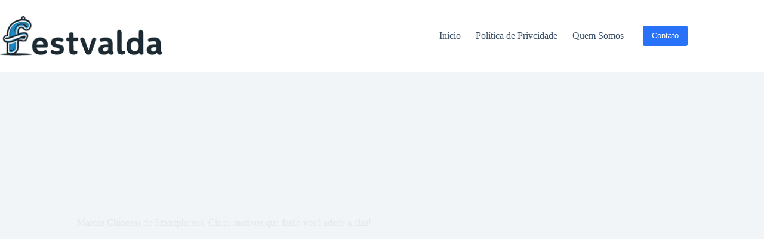

--- FILE ---
content_type: text/html; charset=UTF-8
request_url: https://webfestvalda.com.br/marcas-chinesas-de-smartphones-cinco-motivos-que-farao-voce-aderir-a-elas/
body_size: 19380
content:
<!doctype html>
<html lang="en-US">
<head>
	
	<meta charset="UTF-8">
	<meta name="viewport" content="width=device-width, initial-scale=1, maximum-scale=5, viewport-fit=cover">
	<link rel="profile" href="https://gmpg.org/xfn/11">

	<meta name='robots' content='index, follow, max-image-preview:large, max-snippet:-1, max-video-preview:-1' />
	<style>img:is([sizes="auto" i], [sizes^="auto," i]) { contain-intrinsic-size: 3000px 1500px }</style>
	
	<!-- This site is optimized with the Yoast SEO plugin v24.8.1 - https://yoast.com/wordpress/plugins/seo/ -->
	<title>Marcas Chinesas de Smartphones: Cinco motivos que farão você aderir a elas! - webfestvalda.com.br</title>
	<link rel="canonical" href="https://webfestvalda.com.br/marcas-chinesas-de-smartphones-cinco-motivos-que-farao-voce-aderir-a-elas/" />
	<meta property="og:locale" content="en_US" />
	<meta property="og:type" content="article" />
	<meta property="og:title" content="Marcas Chinesas de Smartphones: Cinco motivos que farão você aderir a elas! - webfestvalda.com.br" />
	<meta property="og:description" content="marcas chinesas de smartphones A febre dos últimos tempos têm sido as marcas chinesas de smartphones. Com certeza algum seguidor do Xiaomi já tentou lhe converter em favor da companhia &#8211; isso que é marketing digital bem feito. E não é à toa. O aparelho móvel realmente parece apresentar diversas vantagens, não só em questão [&hellip;]" />
	<meta property="og:url" content="https://webfestvalda.com.br/marcas-chinesas-de-smartphones-cinco-motivos-que-farao-voce-aderir-a-elas/" />
	<meta property="og:site_name" content="webfestvalda.com.br" />
	<meta property="article:published_time" content="2020-03-23T18:59:59+00:00" />
	<meta name="author" content="EquipeFest" />
	<meta name="twitter:card" content="summary_large_image" />
	<meta name="twitter:label1" content="Written by" />
	<meta name="twitter:data1" content="EquipeFest" />
	<meta name="twitter:label2" content="Est. reading time" />
	<meta name="twitter:data2" content="5 minutes" />
	<script type="application/ld+json" class="yoast-schema-graph">{"@context":"https://schema.org","@graph":[{"@type":"Article","@id":"https://webfestvalda.com.br/marcas-chinesas-de-smartphones-cinco-motivos-que-farao-voce-aderir-a-elas/#article","isPartOf":{"@id":"https://webfestvalda.com.br/marcas-chinesas-de-smartphones-cinco-motivos-que-farao-voce-aderir-a-elas/"},"author":{"name":"EquipeFest","@id":"https://webfestvalda.com.br/#/schema/person/31f9596136efd5db4e62351737c36430"},"headline":"Marcas Chinesas de Smartphones: Cinco motivos que farão você aderir a elas!","datePublished":"2020-03-23T18:59:59+00:00","mainEntityOfPage":{"@id":"https://webfestvalda.com.br/marcas-chinesas-de-smartphones-cinco-motivos-que-farao-voce-aderir-a-elas/"},"wordCount":921,"publisher":{"@id":"https://webfestvalda.com.br/#organization"},"image":{"@id":"https://webfestvalda.com.br/marcas-chinesas-de-smartphones-cinco-motivos-que-farao-voce-aderir-a-elas/#primaryimage"},"thumbnailUrl":"","articleSection":["Dicas","Geral"],"inLanguage":"en-US"},{"@type":"WebPage","@id":"https://webfestvalda.com.br/marcas-chinesas-de-smartphones-cinco-motivos-que-farao-voce-aderir-a-elas/","url":"https://webfestvalda.com.br/marcas-chinesas-de-smartphones-cinco-motivos-que-farao-voce-aderir-a-elas/","name":"Marcas Chinesas de Smartphones: Cinco motivos que farão você aderir a elas! - webfestvalda.com.br","isPartOf":{"@id":"https://webfestvalda.com.br/#website"},"primaryImageOfPage":{"@id":"https://webfestvalda.com.br/marcas-chinesas-de-smartphones-cinco-motivos-que-farao-voce-aderir-a-elas/#primaryimage"},"image":{"@id":"https://webfestvalda.com.br/marcas-chinesas-de-smartphones-cinco-motivos-que-farao-voce-aderir-a-elas/#primaryimage"},"thumbnailUrl":"","datePublished":"2020-03-23T18:59:59+00:00","breadcrumb":{"@id":"https://webfestvalda.com.br/marcas-chinesas-de-smartphones-cinco-motivos-que-farao-voce-aderir-a-elas/#breadcrumb"},"inLanguage":"en-US","potentialAction":[{"@type":"ReadAction","target":["https://webfestvalda.com.br/marcas-chinesas-de-smartphones-cinco-motivos-que-farao-voce-aderir-a-elas/"]}]},{"@type":"ImageObject","inLanguage":"en-US","@id":"https://webfestvalda.com.br/marcas-chinesas-de-smartphones-cinco-motivos-que-farao-voce-aderir-a-elas/#primaryimage","url":"","contentUrl":""},{"@type":"BreadcrumbList","@id":"https://webfestvalda.com.br/marcas-chinesas-de-smartphones-cinco-motivos-que-farao-voce-aderir-a-elas/#breadcrumb","itemListElement":[{"@type":"ListItem","position":1,"name":"Home","item":"https://webfestvalda.com.br/"},{"@type":"ListItem","position":2,"name":"Marcas Chinesas de Smartphones: Cinco motivos que farão você aderir a elas!"}]},{"@type":"WebSite","@id":"https://webfestvalda.com.br/#website","url":"https://webfestvalda.com.br/","name":"webfestvalda.com.br","description":"Just another WordPress site","publisher":{"@id":"https://webfestvalda.com.br/#organization"},"potentialAction":[{"@type":"SearchAction","target":{"@type":"EntryPoint","urlTemplate":"https://webfestvalda.com.br/?s={search_term_string}"},"query-input":{"@type":"PropertyValueSpecification","valueRequired":true,"valueName":"search_term_string"}}],"inLanguage":"en-US"},{"@type":"Organization","@id":"https://webfestvalda.com.br/#organization","name":"webfestvalda.com.br","url":"https://webfestvalda.com.br/","logo":{"@type":"ImageObject","inLanguage":"en-US","@id":"https://webfestvalda.com.br/#/schema/logo/image/","url":"https://webfestvalda.com.br/wp-content/uploads/2024/08/valda.png","contentUrl":"https://webfestvalda.com.br/wp-content/uploads/2024/08/valda.png","width":276,"height":67,"caption":"webfestvalda.com.br"},"image":{"@id":"https://webfestvalda.com.br/#/schema/logo/image/"}},{"@type":"Person","@id":"https://webfestvalda.com.br/#/schema/person/31f9596136efd5db4e62351737c36430","name":"EquipeFest","image":{"@type":"ImageObject","inLanguage":"en-US","@id":"https://webfestvalda.com.br/#/schema/person/image/","url":"https://secure.gravatar.com/avatar/0a8ab1feba19670772255da8be629f71?s=96&d=mm&r=g","contentUrl":"https://secure.gravatar.com/avatar/0a8ab1feba19670772255da8be629f71?s=96&d=mm&r=g","caption":"EquipeFest"},"description":"Equipe responsável pela atualização diária de conteúdo aqui do portal WebFestvalda.","sameAs":["https://webfestvalda.com.br"],"url":"https://webfestvalda.com.br/author/wendsonvip/"}]}</script>
	<!-- / Yoast SEO plugin. -->


<link rel="alternate" type="application/rss+xml" title="webfestvalda.com.br &raquo; Feed" href="https://webfestvalda.com.br/feed/" />
<link rel="alternate" type="application/rss+xml" title="webfestvalda.com.br &raquo; Comments Feed" href="https://webfestvalda.com.br/comments/feed/" />

<link rel='stylesheet' id='blocksy-dynamic-global-css' href='https://webfestvalda.com.br/wp-content/uploads/blocksy/css/global.css?ver=75695' media='all' />
<link rel='stylesheet' id='wp-block-library-css' href='https://webfestvalda.com.br/wp-includes/css/dist/block-library/style.min.css?ver=6.7.4' media='all' />
<style id='global-styles-inline-css'>
:root{--wp--preset--aspect-ratio--square: 1;--wp--preset--aspect-ratio--4-3: 4/3;--wp--preset--aspect-ratio--3-4: 3/4;--wp--preset--aspect-ratio--3-2: 3/2;--wp--preset--aspect-ratio--2-3: 2/3;--wp--preset--aspect-ratio--16-9: 16/9;--wp--preset--aspect-ratio--9-16: 9/16;--wp--preset--color--black: #000000;--wp--preset--color--cyan-bluish-gray: #abb8c3;--wp--preset--color--white: #ffffff;--wp--preset--color--pale-pink: #f78da7;--wp--preset--color--vivid-red: #cf2e2e;--wp--preset--color--luminous-vivid-orange: #ff6900;--wp--preset--color--luminous-vivid-amber: #fcb900;--wp--preset--color--light-green-cyan: #7bdcb5;--wp--preset--color--vivid-green-cyan: #00d084;--wp--preset--color--pale-cyan-blue: #8ed1fc;--wp--preset--color--vivid-cyan-blue: #0693e3;--wp--preset--color--vivid-purple: #9b51e0;--wp--preset--color--palette-color-1: var(--theme-palette-color-1, #2872fa);--wp--preset--color--palette-color-2: var(--theme-palette-color-2, #1559ed);--wp--preset--color--palette-color-3: var(--theme-palette-color-3, #3A4F66);--wp--preset--color--palette-color-4: var(--theme-palette-color-4, #192a3d);--wp--preset--color--palette-color-5: var(--theme-palette-color-5, #e1e8ed);--wp--preset--color--palette-color-6: var(--theme-palette-color-6, #f2f5f7);--wp--preset--color--palette-color-7: var(--theme-palette-color-7, #FAFBFC);--wp--preset--color--palette-color-8: var(--theme-palette-color-8, #ffffff);--wp--preset--gradient--vivid-cyan-blue-to-vivid-purple: linear-gradient(135deg,rgba(6,147,227,1) 0%,rgb(155,81,224) 100%);--wp--preset--gradient--light-green-cyan-to-vivid-green-cyan: linear-gradient(135deg,rgb(122,220,180) 0%,rgb(0,208,130) 100%);--wp--preset--gradient--luminous-vivid-amber-to-luminous-vivid-orange: linear-gradient(135deg,rgba(252,185,0,1) 0%,rgba(255,105,0,1) 100%);--wp--preset--gradient--luminous-vivid-orange-to-vivid-red: linear-gradient(135deg,rgba(255,105,0,1) 0%,rgb(207,46,46) 100%);--wp--preset--gradient--very-light-gray-to-cyan-bluish-gray: linear-gradient(135deg,rgb(238,238,238) 0%,rgb(169,184,195) 100%);--wp--preset--gradient--cool-to-warm-spectrum: linear-gradient(135deg,rgb(74,234,220) 0%,rgb(151,120,209) 20%,rgb(207,42,186) 40%,rgb(238,44,130) 60%,rgb(251,105,98) 80%,rgb(254,248,76) 100%);--wp--preset--gradient--blush-light-purple: linear-gradient(135deg,rgb(255,206,236) 0%,rgb(152,150,240) 100%);--wp--preset--gradient--blush-bordeaux: linear-gradient(135deg,rgb(254,205,165) 0%,rgb(254,45,45) 50%,rgb(107,0,62) 100%);--wp--preset--gradient--luminous-dusk: linear-gradient(135deg,rgb(255,203,112) 0%,rgb(199,81,192) 50%,rgb(65,88,208) 100%);--wp--preset--gradient--pale-ocean: linear-gradient(135deg,rgb(255,245,203) 0%,rgb(182,227,212) 50%,rgb(51,167,181) 100%);--wp--preset--gradient--electric-grass: linear-gradient(135deg,rgb(202,248,128) 0%,rgb(113,206,126) 100%);--wp--preset--gradient--midnight: linear-gradient(135deg,rgb(2,3,129) 0%,rgb(40,116,252) 100%);--wp--preset--gradient--juicy-peach: linear-gradient(to right, #ffecd2 0%, #fcb69f 100%);--wp--preset--gradient--young-passion: linear-gradient(to right, #ff8177 0%, #ff867a 0%, #ff8c7f 21%, #f99185 52%, #cf556c 78%, #b12a5b 100%);--wp--preset--gradient--true-sunset: linear-gradient(to right, #fa709a 0%, #fee140 100%);--wp--preset--gradient--morpheus-den: linear-gradient(to top, #30cfd0 0%, #330867 100%);--wp--preset--gradient--plum-plate: linear-gradient(135deg, #667eea 0%, #764ba2 100%);--wp--preset--gradient--aqua-splash: linear-gradient(15deg, #13547a 0%, #80d0c7 100%);--wp--preset--gradient--love-kiss: linear-gradient(to top, #ff0844 0%, #ffb199 100%);--wp--preset--gradient--new-retrowave: linear-gradient(to top, #3b41c5 0%, #a981bb 49%, #ffc8a9 100%);--wp--preset--gradient--plum-bath: linear-gradient(to top, #cc208e 0%, #6713d2 100%);--wp--preset--gradient--high-flight: linear-gradient(to right, #0acffe 0%, #495aff 100%);--wp--preset--gradient--teen-party: linear-gradient(-225deg, #FF057C 0%, #8D0B93 50%, #321575 100%);--wp--preset--gradient--fabled-sunset: linear-gradient(-225deg, #231557 0%, #44107A 29%, #FF1361 67%, #FFF800 100%);--wp--preset--gradient--arielle-smile: radial-gradient(circle 248px at center, #16d9e3 0%, #30c7ec 47%, #46aef7 100%);--wp--preset--gradient--itmeo-branding: linear-gradient(180deg, #2af598 0%, #009efd 100%);--wp--preset--gradient--deep-blue: linear-gradient(to right, #6a11cb 0%, #2575fc 100%);--wp--preset--gradient--strong-bliss: linear-gradient(to right, #f78ca0 0%, #f9748f 19%, #fd868c 60%, #fe9a8b 100%);--wp--preset--gradient--sweet-period: linear-gradient(to top, #3f51b1 0%, #5a55ae 13%, #7b5fac 25%, #8f6aae 38%, #a86aa4 50%, #cc6b8e 62%, #f18271 75%, #f3a469 87%, #f7c978 100%);--wp--preset--gradient--purple-division: linear-gradient(to top, #7028e4 0%, #e5b2ca 100%);--wp--preset--gradient--cold-evening: linear-gradient(to top, #0c3483 0%, #a2b6df 100%, #6b8cce 100%, #a2b6df 100%);--wp--preset--gradient--mountain-rock: linear-gradient(to right, #868f96 0%, #596164 100%);--wp--preset--gradient--desert-hump: linear-gradient(to top, #c79081 0%, #dfa579 100%);--wp--preset--gradient--ethernal-constance: linear-gradient(to top, #09203f 0%, #537895 100%);--wp--preset--gradient--happy-memories: linear-gradient(-60deg, #ff5858 0%, #f09819 100%);--wp--preset--gradient--grown-early: linear-gradient(to top, #0ba360 0%, #3cba92 100%);--wp--preset--gradient--morning-salad: linear-gradient(-225deg, #B7F8DB 0%, #50A7C2 100%);--wp--preset--gradient--night-call: linear-gradient(-225deg, #AC32E4 0%, #7918F2 48%, #4801FF 100%);--wp--preset--gradient--mind-crawl: linear-gradient(-225deg, #473B7B 0%, #3584A7 51%, #30D2BE 100%);--wp--preset--gradient--angel-care: linear-gradient(-225deg, #FFE29F 0%, #FFA99F 48%, #FF719A 100%);--wp--preset--gradient--juicy-cake: linear-gradient(to top, #e14fad 0%, #f9d423 100%);--wp--preset--gradient--rich-metal: linear-gradient(to right, #d7d2cc 0%, #304352 100%);--wp--preset--gradient--mole-hall: linear-gradient(-20deg, #616161 0%, #9bc5c3 100%);--wp--preset--gradient--cloudy-knoxville: linear-gradient(120deg, #fdfbfb 0%, #ebedee 100%);--wp--preset--gradient--soft-grass: linear-gradient(to top, #c1dfc4 0%, #deecdd 100%);--wp--preset--gradient--saint-petersburg: linear-gradient(135deg, #f5f7fa 0%, #c3cfe2 100%);--wp--preset--gradient--everlasting-sky: linear-gradient(135deg, #fdfcfb 0%, #e2d1c3 100%);--wp--preset--gradient--kind-steel: linear-gradient(-20deg, #e9defa 0%, #fbfcdb 100%);--wp--preset--gradient--over-sun: linear-gradient(60deg, #abecd6 0%, #fbed96 100%);--wp--preset--gradient--premium-white: linear-gradient(to top, #d5d4d0 0%, #d5d4d0 1%, #eeeeec 31%, #efeeec 75%, #e9e9e7 100%);--wp--preset--gradient--clean-mirror: linear-gradient(45deg, #93a5cf 0%, #e4efe9 100%);--wp--preset--gradient--wild-apple: linear-gradient(to top, #d299c2 0%, #fef9d7 100%);--wp--preset--gradient--snow-again: linear-gradient(to top, #e6e9f0 0%, #eef1f5 100%);--wp--preset--gradient--confident-cloud: linear-gradient(to top, #dad4ec 0%, #dad4ec 1%, #f3e7e9 100%);--wp--preset--gradient--glass-water: linear-gradient(to top, #dfe9f3 0%, white 100%);--wp--preset--gradient--perfect-white: linear-gradient(-225deg, #E3FDF5 0%, #FFE6FA 100%);--wp--preset--font-size--small: 13px;--wp--preset--font-size--medium: 20px;--wp--preset--font-size--large: clamp(22px, 1.375rem + ((1vw - 3.2px) * 0.625), 30px);--wp--preset--font-size--x-large: clamp(30px, 1.875rem + ((1vw - 3.2px) * 1.563), 50px);--wp--preset--font-size--xx-large: clamp(45px, 2.813rem + ((1vw - 3.2px) * 2.734), 80px);--wp--preset--spacing--20: 0.44rem;--wp--preset--spacing--30: 0.67rem;--wp--preset--spacing--40: 1rem;--wp--preset--spacing--50: 1.5rem;--wp--preset--spacing--60: 2.25rem;--wp--preset--spacing--70: 3.38rem;--wp--preset--spacing--80: 5.06rem;--wp--preset--shadow--natural: 6px 6px 9px rgba(0, 0, 0, 0.2);--wp--preset--shadow--deep: 12px 12px 50px rgba(0, 0, 0, 0.4);--wp--preset--shadow--sharp: 6px 6px 0px rgba(0, 0, 0, 0.2);--wp--preset--shadow--outlined: 6px 6px 0px -3px rgba(255, 255, 255, 1), 6px 6px rgba(0, 0, 0, 1);--wp--preset--shadow--crisp: 6px 6px 0px rgba(0, 0, 0, 1);}:root { --wp--style--global--content-size: var(--theme-block-max-width);--wp--style--global--wide-size: var(--theme-block-wide-max-width); }:where(body) { margin: 0; }.wp-site-blocks > .alignleft { float: left; margin-right: 2em; }.wp-site-blocks > .alignright { float: right; margin-left: 2em; }.wp-site-blocks > .aligncenter { justify-content: center; margin-left: auto; margin-right: auto; }:where(.wp-site-blocks) > * { margin-block-start: var(--theme-content-spacing); margin-block-end: 0; }:where(.wp-site-blocks) > :first-child { margin-block-start: 0; }:where(.wp-site-blocks) > :last-child { margin-block-end: 0; }:root { --wp--style--block-gap: var(--theme-content-spacing); }:root :where(.is-layout-flow) > :first-child{margin-block-start: 0;}:root :where(.is-layout-flow) > :last-child{margin-block-end: 0;}:root :where(.is-layout-flow) > *{margin-block-start: var(--theme-content-spacing);margin-block-end: 0;}:root :where(.is-layout-constrained) > :first-child{margin-block-start: 0;}:root :where(.is-layout-constrained) > :last-child{margin-block-end: 0;}:root :where(.is-layout-constrained) > *{margin-block-start: var(--theme-content-spacing);margin-block-end: 0;}:root :where(.is-layout-flex){gap: var(--theme-content-spacing);}:root :where(.is-layout-grid){gap: var(--theme-content-spacing);}.is-layout-flow > .alignleft{float: left;margin-inline-start: 0;margin-inline-end: 2em;}.is-layout-flow > .alignright{float: right;margin-inline-start: 2em;margin-inline-end: 0;}.is-layout-flow > .aligncenter{margin-left: auto !important;margin-right: auto !important;}.is-layout-constrained > .alignleft{float: left;margin-inline-start: 0;margin-inline-end: 2em;}.is-layout-constrained > .alignright{float: right;margin-inline-start: 2em;margin-inline-end: 0;}.is-layout-constrained > .aligncenter{margin-left: auto !important;margin-right: auto !important;}.is-layout-constrained > :where(:not(.alignleft):not(.alignright):not(.alignfull)){max-width: var(--wp--style--global--content-size);margin-left: auto !important;margin-right: auto !important;}.is-layout-constrained > .alignwide{max-width: var(--wp--style--global--wide-size);}body .is-layout-flex{display: flex;}.is-layout-flex{flex-wrap: wrap;align-items: center;}.is-layout-flex > :is(*, div){margin: 0;}body .is-layout-grid{display: grid;}.is-layout-grid > :is(*, div){margin: 0;}body{padding-top: 0px;padding-right: 0px;padding-bottom: 0px;padding-left: 0px;}.has-black-color{color: var(--wp--preset--color--black) !important;}.has-cyan-bluish-gray-color{color: var(--wp--preset--color--cyan-bluish-gray) !important;}.has-white-color{color: var(--wp--preset--color--white) !important;}.has-pale-pink-color{color: var(--wp--preset--color--pale-pink) !important;}.has-vivid-red-color{color: var(--wp--preset--color--vivid-red) !important;}.has-luminous-vivid-orange-color{color: var(--wp--preset--color--luminous-vivid-orange) !important;}.has-luminous-vivid-amber-color{color: var(--wp--preset--color--luminous-vivid-amber) !important;}.has-light-green-cyan-color{color: var(--wp--preset--color--light-green-cyan) !important;}.has-vivid-green-cyan-color{color: var(--wp--preset--color--vivid-green-cyan) !important;}.has-pale-cyan-blue-color{color: var(--wp--preset--color--pale-cyan-blue) !important;}.has-vivid-cyan-blue-color{color: var(--wp--preset--color--vivid-cyan-blue) !important;}.has-vivid-purple-color{color: var(--wp--preset--color--vivid-purple) !important;}.has-palette-color-1-color{color: var(--wp--preset--color--palette-color-1) !important;}.has-palette-color-2-color{color: var(--wp--preset--color--palette-color-2) !important;}.has-palette-color-3-color{color: var(--wp--preset--color--palette-color-3) !important;}.has-palette-color-4-color{color: var(--wp--preset--color--palette-color-4) !important;}.has-palette-color-5-color{color: var(--wp--preset--color--palette-color-5) !important;}.has-palette-color-6-color{color: var(--wp--preset--color--palette-color-6) !important;}.has-palette-color-7-color{color: var(--wp--preset--color--palette-color-7) !important;}.has-palette-color-8-color{color: var(--wp--preset--color--palette-color-8) !important;}.has-black-background-color{background-color: var(--wp--preset--color--black) !important;}.has-cyan-bluish-gray-background-color{background-color: var(--wp--preset--color--cyan-bluish-gray) !important;}.has-white-background-color{background-color: var(--wp--preset--color--white) !important;}.has-pale-pink-background-color{background-color: var(--wp--preset--color--pale-pink) !important;}.has-vivid-red-background-color{background-color: var(--wp--preset--color--vivid-red) !important;}.has-luminous-vivid-orange-background-color{background-color: var(--wp--preset--color--luminous-vivid-orange) !important;}.has-luminous-vivid-amber-background-color{background-color: var(--wp--preset--color--luminous-vivid-amber) !important;}.has-light-green-cyan-background-color{background-color: var(--wp--preset--color--light-green-cyan) !important;}.has-vivid-green-cyan-background-color{background-color: var(--wp--preset--color--vivid-green-cyan) !important;}.has-pale-cyan-blue-background-color{background-color: var(--wp--preset--color--pale-cyan-blue) !important;}.has-vivid-cyan-blue-background-color{background-color: var(--wp--preset--color--vivid-cyan-blue) !important;}.has-vivid-purple-background-color{background-color: var(--wp--preset--color--vivid-purple) !important;}.has-palette-color-1-background-color{background-color: var(--wp--preset--color--palette-color-1) !important;}.has-palette-color-2-background-color{background-color: var(--wp--preset--color--palette-color-2) !important;}.has-palette-color-3-background-color{background-color: var(--wp--preset--color--palette-color-3) !important;}.has-palette-color-4-background-color{background-color: var(--wp--preset--color--palette-color-4) !important;}.has-palette-color-5-background-color{background-color: var(--wp--preset--color--palette-color-5) !important;}.has-palette-color-6-background-color{background-color: var(--wp--preset--color--palette-color-6) !important;}.has-palette-color-7-background-color{background-color: var(--wp--preset--color--palette-color-7) !important;}.has-palette-color-8-background-color{background-color: var(--wp--preset--color--palette-color-8) !important;}.has-black-border-color{border-color: var(--wp--preset--color--black) !important;}.has-cyan-bluish-gray-border-color{border-color: var(--wp--preset--color--cyan-bluish-gray) !important;}.has-white-border-color{border-color: var(--wp--preset--color--white) !important;}.has-pale-pink-border-color{border-color: var(--wp--preset--color--pale-pink) !important;}.has-vivid-red-border-color{border-color: var(--wp--preset--color--vivid-red) !important;}.has-luminous-vivid-orange-border-color{border-color: var(--wp--preset--color--luminous-vivid-orange) !important;}.has-luminous-vivid-amber-border-color{border-color: var(--wp--preset--color--luminous-vivid-amber) !important;}.has-light-green-cyan-border-color{border-color: var(--wp--preset--color--light-green-cyan) !important;}.has-vivid-green-cyan-border-color{border-color: var(--wp--preset--color--vivid-green-cyan) !important;}.has-pale-cyan-blue-border-color{border-color: var(--wp--preset--color--pale-cyan-blue) !important;}.has-vivid-cyan-blue-border-color{border-color: var(--wp--preset--color--vivid-cyan-blue) !important;}.has-vivid-purple-border-color{border-color: var(--wp--preset--color--vivid-purple) !important;}.has-palette-color-1-border-color{border-color: var(--wp--preset--color--palette-color-1) !important;}.has-palette-color-2-border-color{border-color: var(--wp--preset--color--palette-color-2) !important;}.has-palette-color-3-border-color{border-color: var(--wp--preset--color--palette-color-3) !important;}.has-palette-color-4-border-color{border-color: var(--wp--preset--color--palette-color-4) !important;}.has-palette-color-5-border-color{border-color: var(--wp--preset--color--palette-color-5) !important;}.has-palette-color-6-border-color{border-color: var(--wp--preset--color--palette-color-6) !important;}.has-palette-color-7-border-color{border-color: var(--wp--preset--color--palette-color-7) !important;}.has-palette-color-8-border-color{border-color: var(--wp--preset--color--palette-color-8) !important;}.has-vivid-cyan-blue-to-vivid-purple-gradient-background{background: var(--wp--preset--gradient--vivid-cyan-blue-to-vivid-purple) !important;}.has-light-green-cyan-to-vivid-green-cyan-gradient-background{background: var(--wp--preset--gradient--light-green-cyan-to-vivid-green-cyan) !important;}.has-luminous-vivid-amber-to-luminous-vivid-orange-gradient-background{background: var(--wp--preset--gradient--luminous-vivid-amber-to-luminous-vivid-orange) !important;}.has-luminous-vivid-orange-to-vivid-red-gradient-background{background: var(--wp--preset--gradient--luminous-vivid-orange-to-vivid-red) !important;}.has-very-light-gray-to-cyan-bluish-gray-gradient-background{background: var(--wp--preset--gradient--very-light-gray-to-cyan-bluish-gray) !important;}.has-cool-to-warm-spectrum-gradient-background{background: var(--wp--preset--gradient--cool-to-warm-spectrum) !important;}.has-blush-light-purple-gradient-background{background: var(--wp--preset--gradient--blush-light-purple) !important;}.has-blush-bordeaux-gradient-background{background: var(--wp--preset--gradient--blush-bordeaux) !important;}.has-luminous-dusk-gradient-background{background: var(--wp--preset--gradient--luminous-dusk) !important;}.has-pale-ocean-gradient-background{background: var(--wp--preset--gradient--pale-ocean) !important;}.has-electric-grass-gradient-background{background: var(--wp--preset--gradient--electric-grass) !important;}.has-midnight-gradient-background{background: var(--wp--preset--gradient--midnight) !important;}.has-juicy-peach-gradient-background{background: var(--wp--preset--gradient--juicy-peach) !important;}.has-young-passion-gradient-background{background: var(--wp--preset--gradient--young-passion) !important;}.has-true-sunset-gradient-background{background: var(--wp--preset--gradient--true-sunset) !important;}.has-morpheus-den-gradient-background{background: var(--wp--preset--gradient--morpheus-den) !important;}.has-plum-plate-gradient-background{background: var(--wp--preset--gradient--plum-plate) !important;}.has-aqua-splash-gradient-background{background: var(--wp--preset--gradient--aqua-splash) !important;}.has-love-kiss-gradient-background{background: var(--wp--preset--gradient--love-kiss) !important;}.has-new-retrowave-gradient-background{background: var(--wp--preset--gradient--new-retrowave) !important;}.has-plum-bath-gradient-background{background: var(--wp--preset--gradient--plum-bath) !important;}.has-high-flight-gradient-background{background: var(--wp--preset--gradient--high-flight) !important;}.has-teen-party-gradient-background{background: var(--wp--preset--gradient--teen-party) !important;}.has-fabled-sunset-gradient-background{background: var(--wp--preset--gradient--fabled-sunset) !important;}.has-arielle-smile-gradient-background{background: var(--wp--preset--gradient--arielle-smile) !important;}.has-itmeo-branding-gradient-background{background: var(--wp--preset--gradient--itmeo-branding) !important;}.has-deep-blue-gradient-background{background: var(--wp--preset--gradient--deep-blue) !important;}.has-strong-bliss-gradient-background{background: var(--wp--preset--gradient--strong-bliss) !important;}.has-sweet-period-gradient-background{background: var(--wp--preset--gradient--sweet-period) !important;}.has-purple-division-gradient-background{background: var(--wp--preset--gradient--purple-division) !important;}.has-cold-evening-gradient-background{background: var(--wp--preset--gradient--cold-evening) !important;}.has-mountain-rock-gradient-background{background: var(--wp--preset--gradient--mountain-rock) !important;}.has-desert-hump-gradient-background{background: var(--wp--preset--gradient--desert-hump) !important;}.has-ethernal-constance-gradient-background{background: var(--wp--preset--gradient--ethernal-constance) !important;}.has-happy-memories-gradient-background{background: var(--wp--preset--gradient--happy-memories) !important;}.has-grown-early-gradient-background{background: var(--wp--preset--gradient--grown-early) !important;}.has-morning-salad-gradient-background{background: var(--wp--preset--gradient--morning-salad) !important;}.has-night-call-gradient-background{background: var(--wp--preset--gradient--night-call) !important;}.has-mind-crawl-gradient-background{background: var(--wp--preset--gradient--mind-crawl) !important;}.has-angel-care-gradient-background{background: var(--wp--preset--gradient--angel-care) !important;}.has-juicy-cake-gradient-background{background: var(--wp--preset--gradient--juicy-cake) !important;}.has-rich-metal-gradient-background{background: var(--wp--preset--gradient--rich-metal) !important;}.has-mole-hall-gradient-background{background: var(--wp--preset--gradient--mole-hall) !important;}.has-cloudy-knoxville-gradient-background{background: var(--wp--preset--gradient--cloudy-knoxville) !important;}.has-soft-grass-gradient-background{background: var(--wp--preset--gradient--soft-grass) !important;}.has-saint-petersburg-gradient-background{background: var(--wp--preset--gradient--saint-petersburg) !important;}.has-everlasting-sky-gradient-background{background: var(--wp--preset--gradient--everlasting-sky) !important;}.has-kind-steel-gradient-background{background: var(--wp--preset--gradient--kind-steel) !important;}.has-over-sun-gradient-background{background: var(--wp--preset--gradient--over-sun) !important;}.has-premium-white-gradient-background{background: var(--wp--preset--gradient--premium-white) !important;}.has-clean-mirror-gradient-background{background: var(--wp--preset--gradient--clean-mirror) !important;}.has-wild-apple-gradient-background{background: var(--wp--preset--gradient--wild-apple) !important;}.has-snow-again-gradient-background{background: var(--wp--preset--gradient--snow-again) !important;}.has-confident-cloud-gradient-background{background: var(--wp--preset--gradient--confident-cloud) !important;}.has-glass-water-gradient-background{background: var(--wp--preset--gradient--glass-water) !important;}.has-perfect-white-gradient-background{background: var(--wp--preset--gradient--perfect-white) !important;}.has-small-font-size{font-size: var(--wp--preset--font-size--small) !important;}.has-medium-font-size{font-size: var(--wp--preset--font-size--medium) !important;}.has-large-font-size{font-size: var(--wp--preset--font-size--large) !important;}.has-x-large-font-size{font-size: var(--wp--preset--font-size--x-large) !important;}.has-xx-large-font-size{font-size: var(--wp--preset--font-size--xx-large) !important;}
:root :where(.wp-block-pullquote){font-size: clamp(0.984em, 0.984rem + ((1vw - 0.2em) * 0.645), 1.5em);line-height: 1.6;}
</style>
<link rel='stylesheet' id='contact-form-7-css' href='https://webfestvalda.com.br/wp-content/plugins/contact-form-7/includes/css/styles.css?ver=6.0.6' media='all' />
<link rel='stylesheet' id='parent-style-css' href='https://webfestvalda.com.br/wp-content/themes/blocksy/style.css?ver=6.7.4' media='all' />
<link rel='stylesheet' id='ct-main-styles-css' href='https://webfestvalda.com.br/wp-content/themes/blocksy/static/bundle/main.min.css?ver=2.0.95' media='all' />
<link rel='stylesheet' id='ct-page-title-styles-css' href='https://webfestvalda.com.br/wp-content/themes/blocksy/static/bundle/page-title.min.css?ver=2.0.95' media='all' />
<link rel='stylesheet' id='ct-sidebar-styles-css' href='https://webfestvalda.com.br/wp-content/themes/blocksy/static/bundle/sidebar.min.css?ver=2.0.95' media='all' />
<link rel='stylesheet' id='ct-author-box-styles-css' href='https://webfestvalda.com.br/wp-content/themes/blocksy/static/bundle/author-box.min.css?ver=2.0.95' media='all' />
<link rel='stylesheet' id='ct-cf-7-styles-css' href='https://webfestvalda.com.br/wp-content/themes/blocksy/static/bundle/cf-7.min.css?ver=2.0.95' media='all' />
<link rel='stylesheet' id='ct-stackable-styles-css' href='https://webfestvalda.com.br/wp-content/themes/blocksy/static/bundle/stackable.min.css?ver=2.0.95' media='all' />
<link rel='stylesheet' id='ct-wpforms-styles-css' href='https://webfestvalda.com.br/wp-content/themes/blocksy/static/bundle/wpforms.min.css?ver=2.0.95' media='all' />
<link rel='stylesheet' id='blocksy-ext-trending-styles-css' href='https://webfestvalda.com.br/wp-content/plugins/blocksy-companion/framework/extensions/trending/static/bundle/main.min.css?ver=2.0.95' media='all' />
<link rel="https://api.w.org/" href="https://webfestvalda.com.br/wp-json/" /><link rel="alternate" title="JSON" type="application/json" href="https://webfestvalda.com.br/wp-json/wp/v2/posts/207" /><link rel="EditURI" type="application/rsd+xml" title="RSD" href="https://webfestvalda.com.br/xmlrpc.php?rsd" />
<meta name="generator" content="WordPress 6.7.4" />
<link rel='shortlink' href='https://webfestvalda.com.br/?p=207' />
<link rel="alternate" title="oEmbed (JSON)" type="application/json+oembed" href="https://webfestvalda.com.br/wp-json/oembed/1.0/embed?url=https%3A%2F%2Fwebfestvalda.com.br%2Fmarcas-chinesas-de-smartphones-cinco-motivos-que-farao-voce-aderir-a-elas%2F" />
<link rel="alternate" title="oEmbed (XML)" type="text/xml+oembed" href="https://webfestvalda.com.br/wp-json/oembed/1.0/embed?url=https%3A%2F%2Fwebfestvalda.com.br%2Fmarcas-chinesas-de-smartphones-cinco-motivos-que-farao-voce-aderir-a-elas%2F&#038;format=xml" />
			<link rel="amphtml" href="https://webfestvalda.com.br/amp/marcas-chinesas-de-smartphones-cinco-motivos-que-farao-voce-aderir-a-elas/"/>
			<noscript><link rel='stylesheet' href='https://webfestvalda.com.br/wp-content/themes/blocksy/static/bundle/no-scripts.min.css' type='text/css'></noscript>
		<style id="wp-custom-css">
			/** about us page **/
.ct-custom.elementor-widget-image-box,
.ct-custom .elementor-widget-container {
	height: 100%;
}

.ct-custom .elementor-widget-container {
	overflow: hidden;
}

.ct-custom .elementor-image-box-content {
	padding: 0 30px;
}		</style>
			</head>


<body class="post-template-default single single-post postid-207 single-format-standard wp-custom-logo wp-embed-responsive stk--is-blocksy-theme" data-link="type-2" data-prefix="single_blog_post" data-header="type-1" data-footer="type-1" itemscope="itemscope" itemtype="https://schema.org/Blog">

<a class="skip-link screen-reader-text" href="#main">Skip to content</a><div class="ct-drawer-canvas" data-location="start"><div id="offcanvas" class="ct-panel ct-header" data-behaviour="right-side" aria-label="Offcanvas modal" inert=""><div class="ct-panel-inner">
		<div class="ct-panel-actions">
			
			<button class="ct-toggle-close" data-type="type-1" aria-label="Close drawer">
				<svg class="ct-icon" width="12" height="12" viewBox="0 0 15 15"><path d="M1 15a1 1 0 01-.71-.29 1 1 0 010-1.41l5.8-5.8-5.8-5.8A1 1 0 011.7.29l5.8 5.8 5.8-5.8a1 1 0 011.41 1.41l-5.8 5.8 5.8 5.8a1 1 0 01-1.41 1.41l-5.8-5.8-5.8 5.8A1 1 0 011 15z"/></svg>
			</button>
		</div>
		<div class="ct-panel-content" data-device="desktop"><div class="ct-panel-content-inner"></div></div><div class="ct-panel-content" data-device="mobile"><div class="ct-panel-content-inner">
<nav
	class="mobile-menu menu-container"
	data-id="mobile-menu" data-interaction="click" data-toggle-type="type-1" data-submenu-dots="yes"	>

	<ul><li class="page_item page-item-24"><a href="https://webfestvalda.com.br/contato/" class="ct-menu-link">Contato</a></li><li class="page_item page-item-156"><a href="https://webfestvalda.com.br/privacy-policy-2/" class="ct-menu-link">Política de Privcidade</a></li><li class="page_item page-item-157"><a href="https://webfestvalda.com.br/quem-somos/" class="ct-menu-link">Quem Somos</a></li></ul></nav>


<div
	class="ct-header-text "
	data-id="text">
	<div class="entry-content is-layout-flow">
		<p><strong>Physical Address</strong></p>
<p>304 North Cardinal St.<br />Dorchester Center, MA 02124</p>	</div>
</div>

<div
	class="ct-header-socials "
	data-id="socials">

	
</div>
</div></div></div></div></div>
<div id="main-container">
	<header id="header" class="ct-header" data-id="type-1" itemscope="" itemtype="https://schema.org/WPHeader"><div data-device="desktop"><div data-row="middle" data-column-set="2"><div class="ct-container"><div data-column="start" data-placements="1"><div data-items="primary">
<div	class="site-branding"
	data-id="logo"		itemscope="itemscope" itemtype="https://schema.org/Organization">

			<a href="https://webfestvalda.com.br/" class="site-logo-container" rel="home" itemprop="url" ><img width="276" height="67" src="https://webfestvalda.com.br/wp-content/uploads/2024/08/valda.png" class="default-logo" alt="webfestvalda.com.br" decoding="async" /></a>	
	</div>

</div></div><div data-column="end" data-placements="1"><div data-items="primary">
<nav
	id="header-menu-1"
	class="header-menu-1 menu-container"
	data-id="menu" data-interaction="hover"	data-menu="type-1"
	data-dropdown="type-1:simple"		data-responsive="no"	itemscope="" itemtype="https://schema.org/SiteNavigationElement"	aria-label="Menu 1">

	<ul id="menu-menu-1" class="menu"><li id="menu-item-158" class="menu-item menu-item-type-custom menu-item-object-custom menu-item-home menu-item-158"><a href="https://webfestvalda.com.br/" class="ct-menu-link">Início</a></li>
<li id="menu-item-159" class="menu-item menu-item-type-post_type menu-item-object-page menu-item-159"><a href="https://webfestvalda.com.br/privacy-policy-2/" class="ct-menu-link">Política de Privcidade</a></li>
<li id="menu-item-160" class="menu-item menu-item-type-post_type menu-item-object-page menu-item-160"><a href="https://webfestvalda.com.br/quem-somos/" class="ct-menu-link">Quem Somos</a></li>
</ul></nav>


<div
	class="ct-header-cta"
	data-id="button">
	<a
		href="#"
		class="ct-button"
		data-size="small" aria-label="Contato">
		Contato	</a>
</div>
</div></div></div></div></div><div data-device="mobile"><div data-row="middle" data-column-set="2"><div class="ct-container"><div data-column="start" data-placements="1"><div data-items="primary">
<div	class="site-branding"
	data-id="logo"		>

			<a href="https://webfestvalda.com.br/" class="site-logo-container" rel="home" itemprop="url" ><img width="276" height="67" src="https://webfestvalda.com.br/wp-content/uploads/2024/08/valda.png" class="default-logo" alt="webfestvalda.com.br" decoding="async" /></a>	
	</div>

</div></div><div data-column="end" data-placements="1"><div data-items="primary">
<button
	data-toggle-panel="#offcanvas"
	class="ct-header-trigger ct-toggle "
	data-design="simple"
	data-label="right"
	aria-label="Menu"
	data-id="trigger">

	<span class="ct-label ct-hidden-sm ct-hidden-md ct-hidden-lg">Menu</span>

	<svg
		class="ct-icon"
		width="18" height="14" viewBox="0 0 18 14"
		aria-hidden="true"
		data-type="type-1">

		<rect y="0.00" width="18" height="1.7" rx="1"/>
		<rect y="6.15" width="18" height="1.7" rx="1"/>
		<rect y="12.3" width="18" height="1.7" rx="1"/>
	</svg>
</button>
</div></div></div></div></div></header>
	<main id="main" class="site-main hfeed" itemscope="itemscope" itemtype="https://schema.org/CreativeWork">

		
<div class="hero-section" data-type="type-2">
			<figure>
					</figure>
	
			<header class="entry-header ct-container-narrow">
			<h1 class="page-title" title="Marcas Chinesas de Smartphones: Cinco motivos que farão você aderir a elas!" itemprop="headline">Marcas Chinesas de Smartphones: Cinco motivos que farão você aderir a elas!</h1><ul class="entry-meta" data-type="simple:slash" ><li class="meta-author" itemprop="author" itemscope="" itemtype="https://schema.org/Person"><a href="https://webfestvalda.com.br/author/wendsonvip/" tabindex="-1" class="ct-media-container-static"><img decoding="async" src="https://secure.gravatar.com/avatar/0a8ab1feba19670772255da8be629f71?s=50&amp;d=mm&amp;r=g" width="25" height="25" style="height:25px" alt="EquipeFest"></a><a class="ct-meta-element-author" href="https://webfestvalda.com.br/author/wendsonvip/" title="Posts by EquipeFest" rel="author" itemprop="url"><span itemprop="name">EquipeFest</span></a></li><li class="meta-date" itemprop="datePublished"><time class="ct-meta-element-date" datetime="2020-03-23T18:59:59+00:00">March 23, 2020</time></li><li class="meta-categories" data-type="simple"><a href="https://webfestvalda.com.br/category/dicas/" rel="tag" class="ct-term-10">Dicas</a>, <a href="https://webfestvalda.com.br/category/geral/" rel="tag" class="ct-term-16">Geral</a></li></ul>		</header>
	</div>



	<div
		class="ct-container"
		data-sidebar="right"				data-vertical-spacing="top:bottom">

		
		
	<article
		id="post-207"
		class="post-207 post type-post status-publish format-standard has-post-thumbnail hentry category-dicas category-geral">

		
		
		
		<div class="entry-content is-layout-flow">
			
<p><strong>marcas chinesas de smartphones</strong></p>



<p>A febre dos últimos tempos têm sido as marcas chinesas de smartphones. Com certeza algum seguidor do Xiaomi já tentou lhe converter em favor da companhia &#8211; isso que é <a href="https://upsites.digital/">marketing digital</a> bem feito. E não é à toa. O aparelho móvel realmente parece apresentar diversas vantagens, não só em questão de uso no dia a dia, mas no custo-benefício, fator bem importante.&nbsp;<br></p>



<p>Não é por acaso que, atualmente, a empresa se tornou a quarta maior fabricante de telefones no mundo, competindo lado a lado com a Apple, Samsung e Huawei. De origem chinesa, ela não só fabrica aparelhos móveis, como smartwatches, set-top boxes para tv e pulseiras fitness, lançado seu primeiro telefone em 2011.&nbsp;<br></p>



<p>Desde então, a companhia cada vez mais cresce e chega a territórios internacionais, sendo eleita a quinta marca chinesa de maior presença global, em 2017.&nbsp;<br></p>



<p>Por aqui, a Xiaomi chegou em 2015, fechando as portas pouco tempo depois devido questões de mercado e estratégias, mas isso não durou muito tempo e logo a marca chinesa fez seu retorno à terra tupiniquim, mesmo não necessariamente com uma fábrica. E, mais uma vez, não foi por acaso que a companhia prometeu e voltou a terras brasileiras.&nbsp;<br></p>



<p>Está pensando em adquirir uma das marcas chinesas de smartphones, mas não sabe se deve? Aqui vai cinco motivos para levar essa decisão para frente.&nbsp;<br></p>



<p><strong>Porque adquirir</strong> <strong>marcas chinesas de smartphones</strong><br></p>



<p><strong>1 &#8211; Custo-benefício&nbsp;</strong></p>



<p>Obviamente que um dos principais motivos para as marcas chinesas de smartphones se tornarem famosas no Brasil é o custo-benefício. Um telefone simples, nem tão avançado chega facilmente aos R$1200 reais, quando falamos da Apple então, o valor triplica.&nbsp;<br></p>



<p>E não é todo mundo que tem essa quantia para investir num celular, mas isso não quer dizer que a pessoa não almeja um aparelho de qualidade.&nbsp;<br></p>



<p>E é aí que a Xiaomi, Huawei e outras marcas chinesas, entram. Essas empresas produzem aparelhos do mais básicos e mais barato, passando pelos intermediários até os premiuns, que mesmo tendo um preço mais elevado devido aos itens disponíveis, costuma ser bem mais em conta do que os dos concorrentes.&nbsp;<br></p>



<p>Por isso que as marcas chinesas de smartphones tem um ótimo custo-benefício, pois o consumidor consegue comprar um aparelho bem avançado com um valor que cabe no seu bolso.&nbsp;<br></p>



<p><strong>2 &#8211; Tecnologia de ponta&nbsp;</strong></p>



<p>Todos os aparelhos dessas marcas são lançados com base nas tecnologias de ponta do momento. Claro que para aquele celular mais básico os acessórios não serão tão avançados assim, mas os intermediários, por exemplo, contam com câmera dupla e baterias que duram mais tempos, o que não costuma ser comum em celulares nessa faixa de preço.&nbsp;<br></p>



<p><strong>3 &#8211; Sistema operacional&nbsp;</strong></p>



<p>O Xiaomi costuma trazer, por exemplo, a MIUI, uma interface da própria fabricante para Android que foi projetada para rodar mais rapidamente em seus aparelhos. Ela também detém um design bem diferente, considerado bem &#8220;cool&#8221; do que o criado pelo Google.&nbsp;<br></p>



<p>A entidade também trabalha com telefones com um sistema operacional chamado Android One, que traz a versão mais pura para celulares com especificações mais simples.&nbsp;<br></p>



<p>O que quer dizer que o sistema roda de forma mais leve, sem ficar travando devido as atualizações incluídas pelos fabricantes e que acabam deixando o aparelho mais pesado. E o smartphone recebe as novidades assim que estas são liberados pelo Google.&nbsp;<br></p>



<p><strong>4 &#8211; Design&nbsp;</strong></p>



<p>E para quem acha que vai pegar um telefone com um design horrível e nada moderno, muito se engana. Atualmente, a China está na vanguarda no quesito modelo, sem deixar nada a desejar se comparada com as suas concorrentes. Inclusive, sendo tão bem elogiada quanto a Apple, por exemplo.&nbsp;<br></p>



<p>Além disso, alguns contam com alta resistência, passando com folga nos testes desta categoria.<br></p>



<p><strong>5 &#8211; Estoque no Brasil</strong></p>



<p>Apesar da marca ainda não ter feito seu retorno no país, pelo menos no caso da Xiaomi, quem quiser adquirir celulares da companhia pode recorrer a Amazon, que faz a venda oficial da empresa no país sem taxa de importação.&nbsp;<br></p>



<p>Ou ir diretamente a loja que fica localizada no shopping Morumbi.&nbsp;<br></p>



<p>Quando as outras marcas chinesas de smartphones, é possível encontrá-las basicamente em qualquer centro comercial, inclusive com as próprias operadoras do país trabalhando com essas companhias.&nbsp;<br></p>



<p>Para quem está a procura de uma opção mais em conta, que cabe no bolso, essas marcas chinesas com certeza são uma boa opção. E, como se pode perceber, elas não deixam nada a desejar com relação a outras empresas.&nbsp;<br></p>



<p>Assim como atende às necessidades dos usuários de acordo com o valor que cada um tem para gastar.&nbsp;<br></p>



<p>Indo do mais em conta ao mais caro, sem deixar o público carente de tecnologia de ponta, o que acaba acontecendo com muitas marcas, que inferiorizam o aparelho por ter um preço mais abaixo que um modelo mediano, por exemplo.<br></p>



<p>Com uma quantia em torno de R$1200 reais é viável adquirir um bom aparelho que atenda suas necessidades, tanto práticas, quanto de design.&nbsp;<br></p>
		</div>

		
		
		
		
	<div class="author-box is-width-constrained ct-hidden-sm" data-type="type-2" >
		<a href="https://webfestvalda.com.br/author/wendsonvip/" class="ct-media-container"><img decoding="async" src="https://secure.gravatar.com/avatar/0a8ab1feba19670772255da8be629f71?s=120&amp;d=mm&amp;r=g" width="60" height="60" alt="EquipeFest" style="aspect-ratio: 1/1;">
						<svg width="18px" height="13px" viewBox="0 0 20 15">
							<polygon points="14.5,2 13.6,2.9 17.6,6.9 0,6.9 0,8.1 17.6,8.1 13.6,12.1 14.5,13 20,7.5 "/>
						</svg>
					</a>
		<section>
			<h5 class="author-box-name">
				EquipeFest			</h5>

			<div class="author-box-bio">
				
				<p>Equipe responsável pela atualização diária de conteúdo aqui do portal WebFestvalda.</p>
			</div>

			<div class="author-box-socials"><span><a href="https://webfestvalda.com.br" aria-label="Website icon"><svg class="ct-icon" width="12" height="12" viewBox="0 0 20 20"><path d="M10 0C4.5 0 0 4.5 0 10s4.5 10 10 10 10-4.5 10-10S15.5 0 10 0zm6.9 6H14c-.4-1.8-1.4-3.6-1.4-3.6s2.8.8 4.3 3.6zM10 2s1.2 1.7 1.9 4H8.1C8.8 3.6 10 2 10 2zM2.2 12s-.6-1.8 0-4h3.4c-.3 1.8 0 4 0 4H2.2zm.9 2H6c.6 2.3 1.4 3.6 1.4 3.6C4.3 16.5 3.1 14 3.1 14zM6 6H3.1c1.6-2.8 4.3-3.6 4.3-3.6S6.4 4.2 6 6zm4 12s-1.3-1.9-1.9-4h3.8c-.6 2.1-1.9 4-1.9 4zm2.3-6H7.7s-.3-2 0-4h4.7c.3 1.8-.1 4-.1 4zm.3 5.6s1-1.8 1.4-3.6h2.9c-1.6 2.7-4.3 3.6-4.3 3.6zm1.7-5.6s.3-2.1 0-4h3.4c.6 2.2 0 4 0 4h-3.4z"/></svg></a></span></div>
			<a href="https://webfestvalda.com.br/author/wendsonvip/" class="ct-author-box-more">Articles:&nbsp;224</a>		</section>
	</div>

	
	</article>

	
		<aside class="ct-hidden-sm ct-hidden-md" data-type="type-4" id="sidebar" itemtype="https://schema.org/WPSideBar" itemscope="itemscope"><div class="ct-sidebar" data-sticky="sidebar"><div class="ct-widget is-layout-flow widget_block" id="block-1">
<div class="wp-block-group is-layout-constrained wp-block-group-is-layout-constrained">
<h3 class="wp-block-heading" style="font-size:clamp(14px, 0.875rem + ((1vw - 3.2px) * 0.313), 18px);">Live Search</h3>



<div class="ct-search-box">
	

<form role="search" method="get" class="ct-search-form" data-form-controls="inside" data-taxonomy-filter="false" data-submit-button="icon" style="" action="https://webfestvalda.com.br/" aria-haspopup="listbox" data-live-results="thumbs">

	<input type="search"  placeholder="Search" value="" name="s" autocomplete="off" title="Search for..." aria-label="Search for...">

	<div class="ct-search-form-controls">
		
		<button type="submit" class="wp-element-button" data-button="inside:icon" aria-label="Search button">
			<svg class="ct-icon ct-search-button-content" aria-hidden="true" width="15" height="15" viewBox="0 0 15 15"><path d="M14.8,13.7L12,11c0.9-1.2,1.5-2.6,1.5-4.2c0-3.7-3-6.8-6.8-6.8S0,3,0,6.8s3,6.8,6.8,6.8c1.6,0,3.1-0.6,4.2-1.5l2.8,2.8c0.1,0.1,0.3,0.2,0.5,0.2s0.4-0.1,0.5-0.2C15.1,14.5,15.1,14,14.8,13.7z M1.5,6.8c0-2.9,2.4-5.2,5.2-5.2S12,3.9,12,6.8S9.6,12,6.8,12S1.5,9.6,1.5,6.8z"/></svg>
			<span class="ct-ajax-loader">
				<svg viewBox="0 0 24 24">
					<circle cx="12" cy="12" r="10" opacity="0.2" fill="none" stroke="currentColor" stroke-miterlimit="10" stroke-width="2"/>

					<path d="m12,2c5.52,0,10,4.48,10,10" fill="none" stroke="currentColor" stroke-linecap="round" stroke-miterlimit="10" stroke-width="2">
						<animateTransform
							attributeName="transform"
							attributeType="XML"
							type="rotate"
							dur="0.6s"
							from="0 12 12"
							to="360 12 12"
							repeatCount="indefinite"
						/>
					</path>
				</svg>
			</span>
		</button>

		
					<input type="hidden" name="ct_post_type" value="post:page">
		
		

		<input type="hidden" value="00c9895d87" class="ct-live-results-nonce">	</div>

			<div class="screen-reader-text" aria-live="polite" role="status">
			No results		</div>
	
</form>


</div>
</div>
</div><div class="ct-widget is-layout-flow widget_block" id="block-7">
<div class="wp-block-group is-layout-constrained wp-block-group-is-layout-constrained">
<h3 class="wp-block-heading" style="font-size:clamp(14px, 0.875rem + ((1vw - 3.2px) * 0.313), 18px);">Posts</h3>



<div data-id="b552acb2" class="wp-block-blocksy-query"><div class="ct-query-template-default is-layout-flow"><article class="wp-block-post is-layout-flow post-27 post type-post status-publish format-standard has-post-thumbnail hentry category-saude category-vida">

<div class="wp-block-columns is-layout-flex wp-container-core-columns-is-layout-2 wp-block-columns-is-layout-flex">
<div class="wp-block-column is-layout-flow wp-block-column-is-layout-flow" style="flex-basis:25%"><a class="ct-dynamic-media wp-elements-9b151e15d5a77cfdbf39b630d839dfce" href="https://webfestvalda.com.br/melhore-seus-habitos-alimentares-em-6-dicas/"><img decoding="async" width="150" height="150" src="https://webfestvalda.com.br/wp-content/uploads/2019/08/saudavel-1-1-150x150.jpg" class="attachment-thumbnail size-thumbnail" alt="" style="width:100%;height:100%;object-fit: cover;aspect-ratio: 1;" srcset="https://webfestvalda.com.br/wp-content/uploads/2019/08/saudavel-1-1-150x150.jpg 150w, https://webfestvalda.com.br/wp-content/uploads/2019/08/saudavel-1-1-100x100.jpg 100w" sizes="(max-width: 150px) 100vw, 150px" /></a></div>



<div class="wp-block-column is-vertically-aligned-center is-layout-flow wp-block-column-is-layout-flow" style="flex-basis:75%"><h2 style="font-size:clamp(14px, 0.875rem + ((1vw - 3.2px) * 0.078), 15px);font-weight:500; margin-bottom:var(--wp--preset--spacing--20);" class="ct-dynamic-data wp-elements-81bc24948b6024880cb488bf2e566c10"><a href="https://webfestvalda.com.br/melhore-seus-habitos-alimentares-em-6-dicas/">Melhore seus hábitos alimentares em 6 dicas</a></h2>

<div style="font-size:13px; margin-top:0px;margin-bottom:0px;" class="ct-dynamic-data wp-elements-d8e42f12b0ff926901f9545ff4416e07">August 14, 2019</div></div>
</div>

</article><article class="wp-block-post is-layout-flow post-30 post type-post status-publish format-standard has-post-thumbnail hentry category-dicas category-dinheiro">

<div class="wp-block-columns is-layout-flex wp-container-core-columns-is-layout-3 wp-block-columns-is-layout-flex">
<div class="wp-block-column is-layout-flow wp-block-column-is-layout-flow" style="flex-basis:25%"><a class="ct-dynamic-media wp-elements-9b151e15d5a77cfdbf39b630d839dfce" href="https://webfestvalda.com.br/5-coisas-essenciais-que-voce-deve-saber-antes-de-empreender-em-semijoias/"><img loading="lazy" decoding="async" width="150" height="150" src="https://webfestvalda.com.br/wp-content/uploads/2019/08/art-bangles-blur-1191531-1-150x150.jpg" class="attachment-thumbnail size-thumbnail" alt="" style="width:100%;height:100%;object-fit: cover;aspect-ratio: 1;" srcset="https://webfestvalda.com.br/wp-content/uploads/2019/08/art-bangles-blur-1191531-1-150x150.jpg 150w, https://webfestvalda.com.br/wp-content/uploads/2019/08/art-bangles-blur-1191531-1-100x100.jpg 100w" sizes="auto, (max-width: 150px) 100vw, 150px" /></a></div>



<div class="wp-block-column is-vertically-aligned-center is-layout-flow wp-block-column-is-layout-flow" style="flex-basis:75%"><h2 style="font-size:clamp(14px, 0.875rem + ((1vw - 3.2px) * 0.078), 15px);font-weight:500; margin-bottom:var(--wp--preset--spacing--20);" class="ct-dynamic-data wp-elements-81bc24948b6024880cb488bf2e566c10"><a href="https://webfestvalda.com.br/5-coisas-essenciais-que-voce-deve-saber-antes-de-empreender-em-semijoias/">5 coisas essenciais que você deve saber antes de empreender em semijoias</a></h2>

<div style="font-size:13px; margin-top:0px;margin-bottom:0px;" class="ct-dynamic-data wp-elements-d8e42f12b0ff926901f9545ff4416e07">August 18, 2019</div></div>
</div>

</article><article class="wp-block-post is-layout-flow post-33 post type-post status-publish format-standard has-post-thumbnail hentry category-dicas category-geral">

<div class="wp-block-columns is-layout-flex wp-container-core-columns-is-layout-4 wp-block-columns-is-layout-flex">
<div class="wp-block-column is-layout-flow wp-block-column-is-layout-flow" style="flex-basis:25%"><a class="ct-dynamic-media wp-elements-9b151e15d5a77cfdbf39b630d839dfce" href="https://webfestvalda.com.br/como-abrir-uma-clinica-veterinaria-dicas-essenciais-para-o-sucesso-do-seu-negocio/"><img loading="lazy" decoding="async" width="150" height="150" src="https://webfestvalda.com.br/wp-content/uploads/2019/08/sucesso-1-150x150.jpg" class="attachment-thumbnail size-thumbnail" alt="Dicas para ter sucesso no seu negócio" style="width:100%;height:100%;object-fit: cover;aspect-ratio: 1;" srcset="https://webfestvalda.com.br/wp-content/uploads/2019/08/sucesso-1-150x150.jpg 150w, https://webfestvalda.com.br/wp-content/uploads/2019/08/sucesso-1-100x100.jpg 100w" sizes="auto, (max-width: 150px) 100vw, 150px" /></a></div>



<div class="wp-block-column is-vertically-aligned-center is-layout-flow wp-block-column-is-layout-flow" style="flex-basis:75%"><h2 style="font-size:clamp(14px, 0.875rem + ((1vw - 3.2px) * 0.078), 15px);font-weight:500; margin-bottom:var(--wp--preset--spacing--20);" class="ct-dynamic-data wp-elements-81bc24948b6024880cb488bf2e566c10"><a href="https://webfestvalda.com.br/como-abrir-uma-clinica-veterinaria-dicas-essenciais-para-o-sucesso-do-seu-negocio/">Como abrir uma clínica veterinária – Dicas essenciais para o sucesso do seu negócio</a></h2>

<div style="font-size:13px; margin-top:0px;margin-bottom:0px;" class="ct-dynamic-data wp-elements-d8e42f12b0ff926901f9545ff4416e07">August 28, 2019</div></div>
</div>

</article><article class="wp-block-post is-layout-flow post-37 post type-post status-publish format-standard has-post-thumbnail hentry category-dinheiro category-geral tag-nota-fiscal-eletronica">

<div class="wp-block-columns is-layout-flex wp-container-core-columns-is-layout-5 wp-block-columns-is-layout-flex">
<div class="wp-block-column is-layout-flow wp-block-column-is-layout-flow" style="flex-basis:25%"><a class="ct-dynamic-media wp-elements-9b151e15d5a77cfdbf39b630d839dfce" href="https://webfestvalda.com.br/passos-para-emitir-nota-fiscal-eletronica/"><img loading="lazy" decoding="async" width="150" height="150" src="https://webfestvalda.com.br/wp-content/uploads/2019/08/business-3656074_640-1-150x150.jpg" class="attachment-thumbnail size-thumbnail" alt="Emitir Certificado digital" style="width:100%;height:100%;object-fit: cover;aspect-ratio: 1;" srcset="https://webfestvalda.com.br/wp-content/uploads/2019/08/business-3656074_640-1-150x150.jpg 150w, https://webfestvalda.com.br/wp-content/uploads/2019/08/business-3656074_640-1-100x100.jpg 100w" sizes="auto, (max-width: 150px) 100vw, 150px" /></a></div>



<div class="wp-block-column is-vertically-aligned-center is-layout-flow wp-block-column-is-layout-flow" style="flex-basis:75%"><h2 style="font-size:clamp(14px, 0.875rem + ((1vw - 3.2px) * 0.078), 15px);font-weight:500; margin-bottom:var(--wp--preset--spacing--20);" class="ct-dynamic-data wp-elements-81bc24948b6024880cb488bf2e566c10"><a href="https://webfestvalda.com.br/passos-para-emitir-nota-fiscal-eletronica/">Passos Para Emitir Nota Fiscal Eletrônica</a></h2>

<div style="font-size:13px; margin-top:0px;margin-bottom:0px;" class="ct-dynamic-data wp-elements-d8e42f12b0ff926901f9545ff4416e07">August 29, 2019</div></div>
</div>

</article><article class="wp-block-post is-layout-flow post-46 post type-post status-publish format-standard has-post-thumbnail hentry category-geral category-viagem">

<div class="wp-block-columns is-layout-flex wp-container-core-columns-is-layout-6 wp-block-columns-is-layout-flex">
<div class="wp-block-column is-layout-flow wp-block-column-is-layout-flow" style="flex-basis:25%"><a class="ct-dynamic-media wp-elements-9b151e15d5a77cfdbf39b630d839dfce" href="https://webfestvalda.com.br/casa-rosada-argentina/"><img loading="lazy" decoding="async" width="150" height="150" src="https://webfestvalda.com.br/wp-content/uploads/2019/09/Casa-Rosada-O-cartao-postal-de-Buenos-Aires-150x150.jpg" class="attachment-thumbnail size-thumbnail" alt="" style="width:100%;height:100%;object-fit: cover;aspect-ratio: 1;" srcset="https://webfestvalda.com.br/wp-content/uploads/2019/09/Casa-Rosada-O-cartao-postal-de-Buenos-Aires-150x150.jpg 150w, https://webfestvalda.com.br/wp-content/uploads/2019/09/Casa-Rosada-O-cartao-postal-de-Buenos-Aires-100x100.jpg 100w" sizes="auto, (max-width: 150px) 100vw, 150px" /></a></div>



<div class="wp-block-column is-vertically-aligned-center is-layout-flow wp-block-column-is-layout-flow" style="flex-basis:75%"><h2 style="font-size:clamp(14px, 0.875rem + ((1vw - 3.2px) * 0.078), 15px);font-weight:500; margin-bottom:var(--wp--preset--spacing--20);" class="ct-dynamic-data wp-elements-81bc24948b6024880cb488bf2e566c10"><a href="https://webfestvalda.com.br/casa-rosada-argentina/">Casa Rosada: O cartão postal de Buenos Aires</a></h2>

<div style="font-size:13px; margin-top:0px;margin-bottom:0px;" class="ct-dynamic-data wp-elements-d8e42f12b0ff926901f9545ff4416e07">September 4, 2019</div></div>
</div>

</article></div></div>
</div>
</div><div class="ct-widget is-layout-flow widget_block" id="block-8">
<div class="wp-block-group is-layout-constrained wp-block-group-is-layout-constrained">
<h3 class="wp-block-heading" style="font-size:clamp(14px, 0.875rem + ((1vw - 3.2px) * 0.313), 18px);">Categories</h3>


<ul class="wp-block-categories-list wp-block-categories">	<li class="cat-item cat-item-2"><a href="https://webfestvalda.com.br/category/agropecuaria/">Agropecuária</a>
</li>
	<li class="cat-item cat-item-3"><a href="https://webfestvalda.com.br/category/apostila/">Apostila</a>
</li>
	<li class="cat-item cat-item-4"><a href="https://webfestvalda.com.br/category/bike/">Bike</a>
</li>
	<li class="cat-item cat-item-5"><a href="https://webfestvalda.com.br/category/cartao-de-credito/">Cartão de Crédito</a>
</li>
	<li class="cat-item cat-item-6"><a href="https://webfestvalda.com.br/category/coturno/">Coturno</a>
</li>
	<li class="cat-item cat-item-7"><a href="https://webfestvalda.com.br/category/coworking/">Coworking</a>
</li>
	<li class="cat-item cat-item-8"><a href="https://webfestvalda.com.br/category/cursos/">Cursos</a>
</li>
	<li class="cat-item cat-item-9"><a href="https://webfestvalda.com.br/category/decoracao/">Decoração</a>
</li>
	<li class="cat-item cat-item-10"><a href="https://webfestvalda.com.br/category/dicas/">Dicas</a>
</li>
	<li class="cat-item cat-item-11"><a href="https://webfestvalda.com.br/category/dinheiro/">Dinheiro</a>
</li>
	<li class="cat-item cat-item-12"><a href="https://webfestvalda.com.br/category/energia-solar/">Energia Solar</a>
</li>
	<li class="cat-item cat-item-13"><a href="https://webfestvalda.com.br/category/estudo/">Estudo</a>
</li>
	<li class="cat-item cat-item-14"><a href="https://webfestvalda.com.br/category/exportacao/">Exportação</a>
</li>
	<li class="cat-item cat-item-15"><a href="https://webfestvalda.com.br/category/ferramentas/">Ferramentas</a>
</li>
	<li class="cat-item cat-item-16"><a href="https://webfestvalda.com.br/category/geral/">Geral</a>
</li>
	<li class="cat-item cat-item-17"><a href="https://webfestvalda.com.br/category/iluminacao/">Iluminação</a>
</li>
	<li class="cat-item cat-item-18"><a href="https://webfestvalda.com.br/category/imigracao/">Imigração</a>
</li>
	<li class="cat-item cat-item-19"><a href="https://webfestvalda.com.br/category/imigrante/">Imigrante</a>
</li>
	<li class="cat-item cat-item-20"><a href="https://webfestvalda.com.br/category/imovel/">Imóvel</a>
</li>
	<li class="cat-item cat-item-21"><a href="https://webfestvalda.com.br/category/importacao/">Importação</a>
</li>
	<li class="cat-item cat-item-22"><a href="https://webfestvalda.com.br/category/leilao/">Leilão</a>
</li>
	<li class="cat-item cat-item-23"><a href="https://webfestvalda.com.br/category/medidor-de-leite/">Medidor de leite</a>
</li>
	<li class="cat-item cat-item-24"><a href="https://webfestvalda.com.br/category/moda/">Moda</a>
</li>
	<li class="cat-item cat-item-25"><a href="https://webfestvalda.com.br/category/my-blog/">My Blog</a>
</li>
	<li class="cat-item cat-item-26"><a href="https://webfestvalda.com.br/category/pijamas/">Pijamas</a>
</li>
	<li class="cat-item cat-item-27"><a href="https://webfestvalda.com.br/category/saude/">Saúde</a>
</li>
	<li class="cat-item cat-item-28"><a href="https://webfestvalda.com.br/category/tecnologia/">Tecnologia</a>
</li>
	<li class="cat-item cat-item-1"><a href="https://webfestvalda.com.br/category/uncategorized/">Uncategorized</a>
</li>
	<li class="cat-item cat-item-29"><a href="https://webfestvalda.com.br/category/viagem/">Viagem</a>
</li>
	<li class="cat-item cat-item-30"><a href="https://webfestvalda.com.br/category/vida/">Vida</a>
</li>
</ul></div>
</div></div></aside>
			</div>


	<section class="ct-trending-block ct-hidden-sm">
		<div class="ct-container" data-page="1">

			<h3 class="ct-module-title">
				Trending now<svg width="13" height="13" viewBox="0 0 13 13" fill="currentColor"><path d="M13 5.8V9c0 .4-.2.6-.5.6s-.5-.2-.5-.5V7.2l-4.3 4.2c-.2.2-.6.2-.8 0L4.6 9.1.9 12.8c-.1.1-.2.2-.4.2s-.3-.1-.4-.2c-.2-.2-.2-.6 0-.8l4.1-4.1c.2-.2.6-.2.8 0l2.3 2.3 3.8-3.8H9.2c-.3 0-.5-.2-.5-.5s.2-.5.5-.5h3.4c.2 0 .3.1.4.2v.2z"/></svg>
									<span class="ct-slider-arrows">
						<span class="ct-arrow-prev">
							<svg width="8" height="8" fill="currentColor" viewBox="0 0 8 8">
								<path d="M5.05555,8L1.05555,4,5.05555,0l.58667,1.12-2.88,2.88,2.88,2.88-.58667,1.12Z"/>
							</svg>
						</span>

						<span class="ct-arrow-next">
							<svg width="8" height="8" fill="currentColor" viewBox="0 0 8 8">
								<path d="M2.35778,6.88l2.88-2.88L2.35778,1.12,2.94445,0l4,4-4,4-.58667-1.12Z"/>
							</svg>
						</span>
					</span>
							</h3>

			<div class="ct-trending-block-item"><a class="ct-media-container" href="https://webfestvalda.com.br/melhore-seus-habitos-alimentares-em-6-dicas/"><img width="150" height="150" src="https://webfestvalda.com.br/wp-content/uploads/2019/08/saudavel-1-1-150x150.jpg" class="attachment-thumbnail size-thumbnail" alt="" loading="lazy" decoding="async" srcset="https://webfestvalda.com.br/wp-content/uploads/2019/08/saudavel-1-1-150x150.jpg 150w, https://webfestvalda.com.br/wp-content/uploads/2019/08/saudavel-1-1-100x100.jpg 100w" sizes="auto, (max-width: 150px) 100vw, 150px" itemprop="image" style="aspect-ratio: 1/1;" /></a><div class="ct-trending-block-item-content"><a href="https://webfestvalda.com.br/melhore-seus-habitos-alimentares-em-6-dicas/" class="ct-post-title">Melhore seus hábitos alimentares em 6 dicas</a></div></div><div class="ct-trending-block-item"><a class="ct-media-container" href="https://webfestvalda.com.br/5-coisas-essenciais-que-voce-deve-saber-antes-de-empreender-em-semijoias/"><img width="150" height="150" src="https://webfestvalda.com.br/wp-content/uploads/2019/08/art-bangles-blur-1191531-1-150x150.jpg" class="attachment-thumbnail size-thumbnail" alt="" loading="lazy" decoding="async" srcset="https://webfestvalda.com.br/wp-content/uploads/2019/08/art-bangles-blur-1191531-1-150x150.jpg 150w, https://webfestvalda.com.br/wp-content/uploads/2019/08/art-bangles-blur-1191531-1-100x100.jpg 100w" sizes="auto, (max-width: 150px) 100vw, 150px" itemprop="image" style="aspect-ratio: 1/1;" /></a><div class="ct-trending-block-item-content"><a href="https://webfestvalda.com.br/5-coisas-essenciais-que-voce-deve-saber-antes-de-empreender-em-semijoias/" class="ct-post-title">5 coisas essenciais que você deve saber antes de empreender em semijoias</a></div></div><div class="ct-trending-block-item"><a class="ct-media-container" href="https://webfestvalda.com.br/como-abrir-uma-clinica-veterinaria-dicas-essenciais-para-o-sucesso-do-seu-negocio/"><img width="150" height="150" src="https://webfestvalda.com.br/wp-content/uploads/2019/08/sucesso-1-150x150.jpg" class="attachment-thumbnail size-thumbnail" alt="Dicas para ter sucesso no seu negócio" loading="lazy" decoding="async" srcset="https://webfestvalda.com.br/wp-content/uploads/2019/08/sucesso-1-150x150.jpg 150w, https://webfestvalda.com.br/wp-content/uploads/2019/08/sucesso-1-100x100.jpg 100w" sizes="auto, (max-width: 150px) 100vw, 150px" itemprop="image" style="aspect-ratio: 1/1;" /></a><div class="ct-trending-block-item-content"><a href="https://webfestvalda.com.br/como-abrir-uma-clinica-veterinaria-dicas-essenciais-para-o-sucesso-do-seu-negocio/" class="ct-post-title">Como abrir uma clínica veterinária – Dicas essenciais para o sucesso do seu negócio</a></div></div><div class="ct-trending-block-item"><a class="ct-media-container" href="https://webfestvalda.com.br/passos-para-emitir-nota-fiscal-eletronica/"><img width="150" height="150" src="https://webfestvalda.com.br/wp-content/uploads/2019/08/business-3656074_640-1-150x150.jpg" class="attachment-thumbnail size-thumbnail" alt="Emitir Certificado digital" loading="lazy" decoding="async" srcset="https://webfestvalda.com.br/wp-content/uploads/2019/08/business-3656074_640-1-150x150.jpg 150w, https://webfestvalda.com.br/wp-content/uploads/2019/08/business-3656074_640-1-100x100.jpg 100w" sizes="auto, (max-width: 150px) 100vw, 150px" itemprop="image" style="aspect-ratio: 1/1;" /></a><div class="ct-trending-block-item-content"><a href="https://webfestvalda.com.br/passos-para-emitir-nota-fiscal-eletronica/" class="ct-post-title">Passos Para Emitir Nota Fiscal Eletrônica</a></div></div>
		</div>
	</section>

		</main>

	<footer id="footer" class="ct-footer" data-id="type-1" itemscope="" itemtype="https://schema.org/WPFooter"><div data-row="bottom"><div class="ct-container" data-columns-divider="md:sm"><div data-column="ghost"></div><div data-column="widget-area-4"><div class="ct-widget is-layout-flow widget_block widget_text" id="block-12">
<p style="font-size:clamp(14px, 0.875rem + ((1vw - 3.2px) * 0.078), 15px);"><a href="https://webfestvalda.com.br/privacy-policy-2/">Termos de Uso</a> | <a href="https://webfestvalda.com.br/quem-somos/">Quem Somos</a></p>
</div></div></div></div></footer></div>

<style id='core-block-supports-inline-css'>
.wp-elements-9b151e15d5a77cfdbf39b630d839dfce .wp-block-cover__background{background-color:#000000;opacity:0.5;}.wp-elements-81bc24948b6024880cb488bf2e566c10 .wp-block-cover__background{background-color:#000000;opacity:0.5;}.wp-elements-d8e42f12b0ff926901f9545ff4416e07 .wp-block-cover__background{background-color:#000000;opacity:0.5;}.wp-container-core-columns-is-layout-1{flex-wrap:nowrap;gap:2em 20px;}.wp-container-core-columns-is-layout-2{flex-wrap:nowrap;gap:2em 20px;}.wp-container-core-columns-is-layout-3{flex-wrap:nowrap;gap:2em 20px;}.wp-container-core-columns-is-layout-4{flex-wrap:nowrap;gap:2em 20px;}.wp-container-core-columns-is-layout-5{flex-wrap:nowrap;gap:2em 20px;}.wp-container-core-columns-is-layout-6{flex-wrap:nowrap;gap:2em 20px;}
</style>
<script src="https://webfestvalda.com.br/wp-includes/js/dist/hooks.min.js?ver=4d63a3d491d11ffd8ac6" id="wp-hooks-js"></script>
<script src="https://webfestvalda.com.br/wp-includes/js/dist/i18n.min.js?ver=5e580eb46a90c2b997e6" id="wp-i18n-js"></script>
<script id="wp-i18n-js-after">
wp.i18n.setLocaleData( { 'text direction\u0004ltr': [ 'ltr' ] } );
</script>
<script src="https://webfestvalda.com.br/wp-content/plugins/contact-form-7/includes/swv/js/index.js?ver=6.0.6" id="swv-js"></script>
<script id="contact-form-7-js-before">
var wpcf7 = {
    "api": {
        "root": "https:\/\/webfestvalda.com.br\/wp-json\/",
        "namespace": "contact-form-7\/v1"
    },
    "cached": 1
};
</script>
<script src="https://webfestvalda.com.br/wp-content/plugins/contact-form-7/includes/js/index.js?ver=6.0.6" id="contact-form-7-js"></script>
<script id="ct-scripts-js-extra">
var ct_localizations = {"ajax_url":"https:\/\/webfestvalda.com.br\/wp-admin\/admin-ajax.php","public_url":"https:\/\/webfestvalda.com.br\/wp-content\/themes\/blocksy\/static\/bundle\/","rest_url":"https:\/\/webfestvalda.com.br\/wp-json\/","search_url":"https:\/\/webfestvalda.com.br\/search\/QUERY_STRING\/","show_more_text":"Show more","more_text":"More","search_live_results":"Search results","search_live_no_results":"No results","search_live_no_result":"No results","search_live_one_result":"You got %s result. Please press Tab to select it.","search_live_many_results":"You got %s results. Please press Tab to select one.","clipboard_copied":"Copied!","clipboard_failed":"Failed to Copy","expand_submenu":"Expand dropdown menu","collapse_submenu":"Collapse dropdown menu","dynamic_js_chunks":[{"id":"blocksy_ext_trending","selector":".ct-trending-block [class*=\"ct-arrow\"]","url":"https:\/\/webfestvalda.com.br\/wp-content\/plugins\/blocksy-companion\/framework\/extensions\/trending\/static\/bundle\/main.js?ver=2.0.95","trigger":"click"},{"id":"blocksy_sticky_header","selector":"header [data-sticky]","url":"https:\/\/webfestvalda.com.br\/wp-content\/plugins\/blocksy-companion\/static\/bundle\/sticky.js?ver=2.0.95"}],"dynamic_styles":{"lazy_load":"https:\/\/webfestvalda.com.br\/wp-content\/themes\/blocksy\/static\/bundle\/non-critical-styles.min.css?ver=2.0.95","search_lazy":"https:\/\/webfestvalda.com.br\/wp-content\/themes\/blocksy\/static\/bundle\/non-critical-search-styles.min.css?ver=2.0.95","back_to_top":"https:\/\/webfestvalda.com.br\/wp-content\/themes\/blocksy\/static\/bundle\/back-to-top.min.css?ver=2.0.95"},"dynamic_styles_selectors":[{"selector":".ct-header-cart, #woo-cart-panel","url":"https:\/\/webfestvalda.com.br\/wp-content\/themes\/blocksy\/static\/bundle\/cart-header-element-lazy.min.css?ver=2.0.95"},{"selector":".flexy","url":"https:\/\/webfestvalda.com.br\/wp-content\/themes\/blocksy\/static\/bundle\/flexy.min.css?ver=2.0.95"},{"selector":"#account-modal","url":"https:\/\/webfestvalda.com.br\/wp-content\/plugins\/blocksy-companion\/static\/bundle\/header-account-modal-lazy.min.css?ver=2.0.95"},{"selector":".ct-header-account","url":"https:\/\/webfestvalda.com.br\/wp-content\/plugins\/blocksy-companion\/static\/bundle\/header-account-dropdown-lazy.min.css?ver=2.0.95"}]};
</script>
<script src="https://webfestvalda.com.br/wp-content/themes/blocksy/static/bundle/main.js?ver=2.0.95" id="ct-scripts-js"></script>

</body>
</html>


<!-- Page cached by LiteSpeed Cache 7.6.2 on 2026-01-21 09:33:30 -->